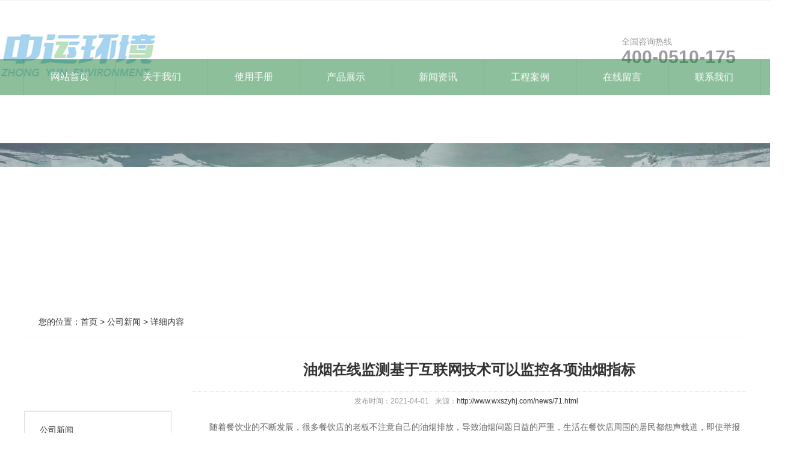

--- FILE ---
content_type: text/html
request_url: http://www.wxszyhj.com/news/71.html
body_size: 4324
content:
<!DOCTYPE html>
<html>
<head>
<meta charset="gb2312" />
<meta http-equiv="X-UA-Compatible" content="IE=edge">
<meta name="viewport" content="width=device-width, initial-scale=1,user-scalable=no">
<!-- 视口声明 -->
<title>油烟在线监测基于互联网技术可以监控各项油烟指标 - 无锡市环境科技有限公司</title>
<meta name="Keywords" content="油烟在线监测基于互联网技术可以监控各项油烟指标"/>
<meta name="Description" content="随着餐饮业的不断发展，很多餐饮店的老板不注意自己的油烟排放，导致油烟问题日益的严重，生活在餐饮店周围的居民都怨声载道，即使举报了给了管理部门，也没有办法完全的解决油烟问题。但是在很多的地区开始推广使用油烟在线监测，油烟问题得到了大大的改善，由此越来越多的地区纷纷效仿，开始使用油烟在线监测，使得其得到了大大的推广。到底是什么原因使得其这么受欢迎呢？"/>
<link href="/template/zhongyun/css/aos.css" rel="stylesheet">
<link href="/template/zhongyun/css/style.css" rel="stylesheet">
<link href="/template/zhongyun/css/common.css" rel="stylesheet">
<script src="/template/zhongyun/js/jquery.js"></script>
<script src="/template/zhongyun/js/jquery.superslide.2.1.1.js"></script>
<script src="/template/zhongyun/js/common.js"></script>
</head>
<body>
<div class="top_main" aos="fade-down" aos-easing="ease" aos-duration="700">
  <div class="top w1200 clearfix"> <span class="top_l fl">您好，欢迎访问无锡市环境科技有限公司！</span>
    <ul class="top_r fr">
      <li><a href="/about/about2.html" title="在线留言">在线留言</a></li>
    </ul>
  </div>
</div>
<!--顶部结束--> 
<!--头部开始-->
<div class="header_main">
  <div class="header w1200 clearfix"><a class="logo fl" aos="fade-right" aos-easing="ease" aos-duration="700" aos-delay="100" href="/" title="无锡市环境科技有限公司"><img src="/uploads/logo/20200702021640.jpg" alt="无锡市环境科技有限公司"></a>
    <div class="tel fl" aos="fade-left" aos-easing="ease" aos-duration="700" aos-delay="100"> <s class="icon"></s>
      <p class="p1">全国咨询热线</p>
      <p class="p2">400-0510-175</p>
    </div>

  </div>
</div>
<!--头部结束--> 
<!--导航开始-->
<div class="nav_main" aos="fade-down" aos-easing="ease" aos-duration="700" aos-delay="100">
  <div class="nav w1200">
    <div class="first_line"></div>
    <ul class="list clearfix" id="nav">
      <li class="item"><a href="/">网站首页</a></li>
      <li class="item"><a href="/about/">关于我们</a></li>
      <li class="item"><a href="/about/about4.html">使用手册</a></li>
      <li class="item"><a href="/supply/">产品展示</a></li>
      <li class="item"><a href="/news/">新闻资讯</a></li>
      <li class="item"><a href="/about/about3.html">工程案例</a></li>
      <li class="item"><a href="/about/about2.html">在线留言</a></li>
      <li class="item"><a href="/contact/">联系我们</a></li>
      

    </ul>
  </div>
</div>



<!--内页大图开始-->
<div class="nybanner" aos="fade-up" aos-easing="ease" aos-duration="700"> <img src="/template/zhongyun/images/nybanner.jpg"/></div>
<!--内页大图结束-->
<div class="submian">
  <div class="w1200 clearfix">
    <div class="sobtitle"><s class="icon"></s>您的位置：<a href="/">首页</a> &gt; <a href="/news/gsxw/">公司新闻</a> &gt; 详细内容</div>
    <div class="subleft fl"> 
      <!--栏目分类开始-->
      <div class="lefta bor9">
        <div class="title">
          <h2>新闻资讯</h2>
        </div>
        <div class="comt">
          <ul>
            <li><a href="/news/gsxw/" title="公司新闻">公司新闻</a> </li>
          </ul>
        </div>
      </div>
      <!--栏目分类结束--> 
      <!--推荐产品开始-->
      <div class="leftnews bor9">
        <div class="title"><i>推荐产品</i></div>
        <div class="leftprocomt clearfix">
          <ul>
            
            <li> <a rel="nofollow" href="/supply/28.html" title="餐饮油烟在线监测系统"><img src="/uploads/cp/20200706042451.jpg" alt="餐饮油烟在线监测系统">
              <p>餐饮油烟在线监测系统</p>
              </a> </li>
            
            <li> <a rel="nofollow" href="/supply/27.html" title="餐饮运行状态监测仪"><img src="/uploads/cp/20200702020720.jpg" alt="餐饮运行状态监测仪">
              <p>餐饮运行状态监测仪</p>
              </a> </li>
            
            <li> <a rel="nofollow" href="/supply/26.html" title="餐饮运行状态监测设备"><img src="/uploads/cp/20200702020618.jpg" alt="餐饮运行状态监测设备">
              <p>餐饮运行状态监测设备</p>
              </a> </li>
            
            <li> <a rel="nofollow" href="/supply/25.html" title="餐饮运行状态监测"><img src="/uploads/cp/20200702020419.jpg" alt="餐饮运行状态监测">
              <p>餐饮运行状态监测</p>
              </a> </li>
            
          </ul>
        </div>
      </div>
      <!--推荐产品结束--> 
      <!--联系我们开始-->
      <div class="leftnews bor9">
        <div class="title"><i>联系我们</i></div>
        <div class="leftcont">
          <h2>无锡市环境科技有限公司</h2>
          <span>地址：无锡市新吴区<br>
          邮箱：<br>
          联系人：王先生
          </span>
          <p>咨询热线<i>400-0510-175</i></p>
        </div>
      </div>
      <!--联系我们结束--> 
    </div>
    <div class="subright fr"> 
      <!--文章内容开始-->
      <div class="conBox">
        <div class="ArticleTitle">
          <h1>油烟在线监测基于互联网技术可以监控各项油烟指标</h1>
        </div>
        <div class="ArticleMessage"><span class="sp">发布时间：2021-04-01</span><span class="sp">来源：<a href='http://www.wxszyhj.com/news/71.html'>http://www.wxszyhj.com/news/71.html</a></span></div>
        <div id="article" class="ArticleTencont"><a href="/" target="_blank"></a><a href="/" target="_blank"></a><a href="/" target="_blank"></a><p style="text-indent:2em;">
	<span style="line-height:2;">随着餐饮业的不断发展，很多餐饮店的老板不注意自己的油烟排放，导致油烟问题日益的严重，生活在餐饮店周围的居民都怨声载道，即使举报了给了管理部门，也没有办法完全的解决油烟问题。但是在很多的地区开始推广使用<a href="/supply/1.html" target="_blank">油烟在线监测</a>，油烟问题得到了大大的改善，由此越来越多的地区纷纷效仿，开始使用<a href="http://www.wxszyhj.com" target="_blank">油烟在线监测</a>，使得其得到了大大的推广。到底是什么原因使得其这么受欢迎呢？</span> 
</p>
<p style="text-indent:2em;">
	<span style="line-height:2;">餐饮业传统<a href="/supply/yyjc/" target="_blank">油烟监测</a>存在哪些隐患?</span> 
</p>
<p style="text-indent:2em;">
	<span style="line-height:2;">1.餐饮业油烟监测管理落后</span> 
</p>
<p style="text-indent:2em;">
	<span style="line-height:2;">当前，许多餐厅仍然依靠人工油烟监测，并且一些餐厅的排烟设计不合理，实时覆盖率低且范围有限，因此，难以执行油烟监测工作。</span> 
</p>
<p style="text-indent:2em;">
	<span style="line-height:2;">2.餐厅的环保意识不足</span> 
</p>
<p style="text-indent:2em;">
	<span style="line-height:2;">大多数中小型餐饮业主都无视环境审查的批准。 厨房油烟治理设备的安装没有标准要求，功率不足，且设备与实际排放不符。</span> 
</p>
<p style="text-align:center;text-indent:2em;">
	<span style="line-height:2;"><img src="/uploads/image/20210401/20210401102700_2025.jpg" width="600" height="600" title="油烟在线监测" alt="油烟在线监测" /><br />
</span> 
</p>
<p style="text-indent:2em;">
	<span style="line-height:2;">3.油烟排放的采样位置不标准</span> 
</p>
<p style="text-indent:2em;">
	<span style="line-height:2;">当前，许多餐厅未能收集代表性的油烟样品，因为它们没有按照GB18483-2001《餐饮业油烟排放标准》设置采样位置。</span> 
</p>
<p style="text-indent:2em;">
	<span style="line-height:2;">4.餐厅商家没有良好的油烟监测自觉性</span> 
</p>
<p style="text-indent:2em;">
	<span style="line-height:2;">在检查过程中，餐厅老板安装了油烟净化设备，但自觉维护和定期清洁的效果不好。 由于油烟监测的测试时间长，并且准备和更换滤芯需要花费时间，至少需要一个小时。 在这种情况下很难保证采样条件的稳定性。</span> 
</p>
<p style="text-indent:2em;">
	<span style="line-height:2;">5.困难的油烟监测监管</span> 
</p>
<p style="text-indent:2em;">
	<span style="line-height:2;">人工监督无法实现全面覆盖;净化器很难检查;油烟监控需要专门的手段，困难不低。 环境监控部门的测试周期长，成本高，程序繁琐，对现场测试条件的要求高，无法实施多点监控和实时在线监控，无法在餐饮业中准确测量烟气排放等问题。</span> 
</p>
<p style="text-indent:2em;">
	<span style="line-height:2;">基于互联网技术的油烟在线监测可以监控诸如烟气浓度，油烟净化器风扇开关状态以及餐饮公司排放的净化器清洁度等指标。</span> 
</p>
<p style="text-indent:2em;">
	<span style="line-height:2;">为什么使用油烟在线监测能够受到那么广泛的欢迎？因为传统的油烟检测手段无法完全有效的检测餐饮店的油烟问题，这也就是为什么油烟问题一直得不到解决的原因。但是使用的油烟在线监测就没有传统的油烟监测手段的限制，更加实时准确的数据能够及时的监测油烟问题，让餐饮店再也没有可趁之机。所以使用油烟在线监测的地区才会越来越多。</span> 
</p>
<p style="text-indent:2em;">
	<br />
</p></div>
        
        <div class="clear"></div>
        <div class="reLink clearfix">
          <div>上一条：<a href="72.html">餐饮工况监测有效解决油烟浓度排放状态监控</a></div><div>下一条：<a href="70.html">油烟在线监测仪实时监控餐饮运行状况提供油烟治理数据支持</a></div>
        </div>
        <!--推荐资讯开始-->
        <h4 class="anlitopH4"><span>推荐资讯</span></h4>
        <div class="divremmnews">
          <ul class="clearfix">
            
            <li><span class="fr">2021-04-22</span><a rel="nofollow" href="/news/74.html" title="餐饮工况监测系统对新环保技术的开发有很大作用" >餐饮工况监测系统对新环保技术的开发有很大作</a></li>
            
            <li><span class="fr">2021-04-15</span><a rel="nofollow" href="/news/73.html" title="餐饮运行状态监测仪的CPU处理将信号转换为相应的参数" >餐饮运行状态监测仪的CPU处理将信号转换为</a></li>
            
            <li><span class="fr">2021-04-08</span><a rel="nofollow" href="/news/72.html" title="餐饮工况监测有效解决油烟浓度排放状态监控" >餐饮工况监测有效解决油烟浓度排放状态监控</a></li>
            
            <li><span class="fr">2021-04-01</span><a rel="nofollow" href="/news/71.html" title="油烟在线监测基于互联网技术可以监控各项油烟指标" >油烟在线监测基于互联网技术可以监控各项油烟</a></li>
            
          </ul>
        </div>
        <!--推荐资讯结束--> 
      </div>
      <!--文章内容结束--> 
    </div>
    
  </div>
</div>
<!--页尾开始--> 

<div class="footer">
  <div class="w1200 clearfix" aos="fade-up" aos-easing="ease" aos-duration="700"> 
    <!--联系方式开始-->
    <div class="contact tel fl">
      <div class="ewm fl"><img src="/template/zhongyun/images/erweima.png"/></div>
      <div class="contact_info fl">
        <p class="p1">咨询热线:</p>
        <p class="tel">400-0510-175</p>
        <div class="line"></div>
        <p class="p2">邮箱：</p>
        <p class="p1">地址：无锡市新吴区</p>
      </div>
    </div>
    <!--联系方式结束--> 
    <!--底部导航开始-->
    <div class="bNav fr"> 
      <dl class="item">
        <dt><a href="/supply/" title="产品中心">产品中心</a></dt>
        
        <dd><a href="/supply/yyjc/" title="油烟监测">油烟监测</a></dd>
        
      </dl>
      <dl class="item">
        <dt><a href="/news/" title="新闻资讯">新闻资讯</a></dt>
        <dd><a href="/news/gsxw/" title="公司新闻">公司新闻</a></dd>
        <dd><a href="/news/hydt/" title="行业动态">行业动态</a></dd>
      </dl>
      <dl class="item">
        <dt><a href="/about/" title="关于我们">关于我们</a></dt>
        <dd><a href="/about/" title="公司简介">公司简介</a></dd>
        <dd><a href="/about/about3.html" title="工程案例">工程案例</a></dd>
        <dd><a href="/about/about2.html" title="在线留言">在线留言</a></dd>
      </dl>
    </div>
    <!--底部导航结束--> 
  </div>
</div>
<!--页尾结束--> 
<!--版权开始-->
<style>
	.copyright .w1200 div {
		display:inline-block;
	}
</style>
<div class="copyright">
  <div class="w1200" style="text-align:center">Copyright &copy; 无锡市环境科技有限公司 <a href="http://beian.miit.gov.cn/" target="_blank" rel="nofollow" style="color:#fff;">备案号：苏ICP备20039865号</a>
    技术支持：<a href="http://www.wxpangu.com" title="企业系统" target="_blank" rel="nofollow"> <img src="http://www.wxpangu.com/pgbg.png"></a>&nbsp;&nbsp;&nbsp; 

     	<p>公司通过自主研发的油烟颗粒物光浊度传感技术，实现了快速、准确测量油烟浓度数据</p>
  </div>
</div>
<!--版权结束--> 
<!--浮动客服开始-->
<dl class="toolbar" id="toolbar">
  <dd><a class="slide tel slide-tel" href="javascritp:void(0);" title="咨询热线"><i><span></span></i>400-0510-175</a></dd>
  <dd><a href="http://wpa.qq.com/msgrd?v=3&uin=&site=qq&menu=yes" title="在线QQ"><i class="qq"><span></span></i></a></dd>
  <dd><i class="code"><span></span></i>
    <ul class="pop pop-code">
      <li><img src="/template/zhongyun/images/erweima.png"/>
        <h3>微信二维码</h3>
      </li>
    </ul>
  </dd>
  <dd> <a href="javascript:;"><i id="top" class="top"><span></span></i></a></dd>
</dl>
<!--浮动客服结束--> 
<script src="/template/zhongyun/js/aos.js"></script> 
<script src="/template/zhongyun/js/app.js"></script> 
<script type="text/javascript">
        AOS.init({
            easing: 'ease-out-back',
            duration: 1000
        });
</script>


<script>
(function(){
    var bp = document.createElement('script');
    var curProtocol = window.location.protocol.split(':')[0];
    if (curProtocol === 'https') {
        bp.src = 'https://zz.bdstatic.com/linksubmit/push.js';
    }
    else {
        bp.src = 'http://push.zhanzhang.baidu.com/push.js';
    }
    var s = document.getElementsByTagName("script")[0];
    s.parentNode.insertBefore(bp, s);
})();
</script>
</body>
</html>

--- FILE ---
content_type: text/css
request_url: http://www.wxszyhj.com/template/zhongyun/css/style.css
body_size: 13615
content:
/* AB模版网 做最好的织梦整站模板下载网站 Www.AdminBuy.Cn */
/* QQ：9490489 */
/* 仿站：Fang.AdminBuy.Cn */
/* 图标：Sc.AdminBuy.Cn */
@charset "UTF-8";
body, p, form, textarea, h1, h2, h3, h4, h5, dl, dd {
	margin: 0px;
}
input, button, ul, ol {
	margin: 0px;
	padding: 0px;
}
body {
	overflow-x: hidden;
	overflow-y: auto;
}
body, input, button, form {
	font-size: 14px;
	line-height: 28px;
	font-family: "microsoft yahei", "宋体", "Arial";
	color: #333333;
}
h1, h2, h3, h4, h5, h6 {
	font-size: 14px;
	font-weight: normal;
}
ul, ol, li {
	list-style: none;
}
input {
	background: none;
	border: 0 none;
}
img, iframe {
	border: 0px;
}
em, i {
	font-style: normal;
}
button, input, select, textarea {
	font-size: 100%;
}
table {
	border-collapse: collapse;
	border-spacing: 0;
}
.red {
	color: #ba292e;
}
.fl {
	float: left;
}
.fr {
	float: right;
}
.tac {
	text-align: center;
}
.tar {
	text-align: right;
}
.poa {
	position: absolute;
}
.por {
	position: relative;
}
.hidden {
	display: none;
}
.w1200 {
	width: 1200px;
	margin: 0 auto;
}
.icon {
	background: url(../images/icon.png) no-repeat;
	display: inline-block;
	vertical-align: middle;
}
a {
	color: #333333;
	text-decoration: none;
}
a:hover {
	color: #137c32;
	text-decoration: none;
}
a:visited {
	text-decoration: none;
}
.ease, .ease * {
	-webkit-transition: all ease 300ms;
	-moz-transition: all ease 300ms;
	-ms-transition: all ease 300ms;
	-o-transition: all ease 300ms;
	transition: all ease 300ms;
}
.noease, .noease * {
	-webkit-transition: none;
	-moz-transition: none;
	-ms-transition: none;
	-o-transition: none;
	transition: none;
}
:-moz-placeholder {
color: #aaa;
}
::-moz-placeholder {
color: #aaa;
}
input:-ms-input-placeholder, textarea:-ms-input-placeholder {
color: #aaa;
}
input::-webkit-input-placeholder, textarea::-webkit-input-placeholder {
color: #aaa;
}
/*清除浮动*/
.clearfix {
*zoom: 1;
}
.clearfix:after {
	visibility: hidden;
	display: block;
	font-size: 0;
	content: " ";
	clear: both;
	height: 0;
}
/*top_main*/
.top_main {
	width: 100%;
	height: 30px;
	line-height: 30px;
	position: relative;
	z-index: 80;
	background-color: #f2f2f2;
	color: #333333;
	font-size: 12px;
}
.top_main li {
	position: relative;
	display: inline-block;
	text-align: center;
	padding: 0 6px;
}
.top_main li a {
	color: #333333;
	cursor: pointer;
}
.top_main li a:hover {
	color: #137c32;
}
.top_main .split {
	display: inline-block;
	width: 1px;
	height: 12px;
	background: #333;
	vertical-align: middle;
	padding: 0;
}
/*header_main*/
.header_main {
	width: 100%;
	height: 120px;
	z-index: 100;
	background: #fff;
}
.header_main .logo {
	display: block;
	margin-top: 22px;
}
.header_main .logo img {
	width: 100%;
	height: 100%;
	display: block;
}
.header_main .tel {
	width: 286px;
	padding: 32px 0 0 0;
	line-height: 26px;
	margin-left: 60px;
	float: right;
}
.header_main .tel .p1 {
	font-size: 14px;
	color: #333;
	line-height: 14px;
}
.header_main .tel .p2 {
	margin-top: 6px;
	font-size: 30px;
	font-weight: bold;
	color: #333;
	font-family: arial;
}
.header_main .tel s {
	width: 17px;
	height: 44px;
	float: left;
	margin-right: 10px;
	background-position: 0 0;
}
.header_main .search {
	width: 300px;
	height: 40px;
	line-height: 40px;
	margin-top: 38px;
	border: 1px solid #55a016;
	position: relative;
	float: right;
}
.header_main .search * {
	font-family: arial;
}
.header_main .search .sbtn {
	width: 81px;
	height: 40px;
	font-size: 16px;
	text-align: center;
	color: #fff;
	position: absolute;
	right: -1px;
	top: 0px;
	background: url(../images/search-btnbg.jpg) no-repeat center center;
	cursor: pointer;
}
.header_main .search .stxt {
	width: 218px;
	padding-left: 10px;
	height: 40px;
	line-height: 40px;
	border: 0px;
	background: none;
	color: #999;
}
/*nav*/
.nav_main {
	width: 100%;
	height: 60px;
	background: #147b32;
	position: relative;
	z-index: 12;
}
.nav {
	position: relative;
	z-index: 12;
}
.nav .first_line {
	position: absolute;
	top: 0;
	left: -1px;
	width: 1px;
	height: 60px;
	background: #08561a;
	background-size: 2px 60px;
}
.nav .list {
	width: 102%;
	margin: 0 auto;
	height: 60px;
	line-height: 60px;
	position: relative;
}
.nav li.item {
	float: left;
	width: 152px;
	display: block;
	position: relative;
	z-index: 10;
	font-size: 16px;
	text-align: center;
	border-right: 1px solid #08561a;
	-webkit-transition: all .3s ease-in-out 0s;
	-moz-transition: all .3s ease-in-out 0s;
	transition: all .3s ease-in-out 0s;
}
.nav li.item.hover, .nav li.item:hover {
	background-color: #148636;
}
.nav .item a {
	display: block;
	height: 60px;
	color: #fff;
	font-size: 16px;
}
#nav .subnav {
	position: absolute;
	top: 60px;
	left: 0px;
}
#nav .subnav {
	position: absolute;
	left: 0px;
filter: progid:DXImageTransform.Microsoft.Shadow(color=#4c91c0, direction=120, strength=5);
	z-index: 199;
	opacity: 0;
	visibility: hidden;
	height: auto;
	overflow: hidden;
	width: 100%;
	transition: all .6s ease 0s;
	transform: translate3d(0, 10px, 0);
	-moz-transform: translate3d(0, 10px, 0);
	-webkit-transform: translate3d(0, 10px, 0);
}
#nav li:hover .subnav {
	opacity: 1;
	visibility: visible;
	transform: translate3d(0, 0, 0);
	-moz-transform: translate3d(0, 0, 0);
	-webkit-transform: translate3d(0, 0, 0);
}
#nav .subnav .nav1 {
	position: relative;
	display: block;
	width: 150px;
	height: 50px;
	font-size: 14px;
	line-height: 50px;
	text-align: center;
	background: #fff;
	border-top: 1px solid #ddd;
	-webkit-transition: all .3s ease-in-out 0s;
	-moz-transition: all .3s ease-in-out 0s;
	transition: all .3s ease-in-out 0s;
}
#nav .subnav .nav1:first-child {
	border-top: 0;
}
#nav .subnav .nav1:hover {
	background: #148636;
}
#nav .subnav .nav1 a {
	padding: 0;
	height: 50px;
	line-height: 50px!important;
	font-size: 14px;
	color: #333;
}
#nav .subnav .nav1:hover a {
	color: #fff;
}
/* banner */
#banner_main {
	overflow: hidden;
	position: relative;
	z-index: 2;
	max-width: 1920px;
	margin: 0 auto;
}
#banner_main .banner {
	height: 600px;
}
#banner {
	width: 100%;
	min-width: 1000px;
	position: relative;
	overflow: hidden;
	z-index: 0;
}
#banner, .banner ul {
	max-height: 600px;
	overflow: hidden;
}
.banner li {
	width: 100%;
	position: absolute;
	z-index: 1;
	overflow: hidden;
	display: none;
}
.banner li:first-child {
	display: block;
}
.banner li img {
	width: 1920px;
	display: block;
	position: relative;
	left: 50%;
	margin-left: -960px;
	top: 0;
}
#banner .tip {
	width: 1000px;
	height: 20px;
	line-height: 0;
	font-size: 0;
	text-align: center;
	position: absolute;
	left: 50%;
	margin-left: -500px;
	bottom: 42px;
	z-index: 13;
}
#banner .tip span {
	width: 16px;
	height: 16px;
	margin: 0 6px;
	display: inline-block;
	font-size: 0;
	cursor: pointer;
	background-position: -260px 0px;
}
#banner .tip span.cur {
	background-position: -240px 0px;
}
#banner #btn_prev, #banner #btn_next {
	width: 34px;
	height: 65px;
	position: absolute;
	top: 250px;
	z-index: 5;
}
#banner #btn_prev {
	background-position: 0 -64px;
	left: 8%;
	transition: all 600ms ease;
}
#banner #btn_next {
	background-position: -50px -64px;
	right: 8%;
	transition: all 600ms ease;
}
#banner #btn_prev:hover {
	opacity: .8;
	filter: alpha(opacity=80);
	transition: all 600ms ease;
	left: 7.6%;
}
#banner #btn_next:hover {
	opacity: .8;
	filter: alpha(opacity=80);
	transition: all 600ms ease;
	right: 7.6%;
}
#banner .banner_mask {
	z-index: 9;
	position: absolute;
	bottom: -160px;
	width: 100%;
	height: 292px;
	background: url(../images/banner_mask.png) no-repeat center top;
}
/*banner end*/
/*footer*/
.footer {
	width: 100%;
	color: #fff;
	padding: 30px 0 18px;
	background: #222222;
}
.footer .links {
	padding: 20px 0;
	margin-bottom: 40px;
	font-size: 16px;
	border-bottom: 1px solid #333333;
}
.footer .links span {
	color: #f9f9f9;
	font-weight: bold;
	display: inline-block;
}
.footer .links a {
	display: inline-block;
	font-size: 14px;
	color: #ccc;
	padding-right: 10px;
}
.footer .links a:hover {
	opacity: 0.8;
	filter: alpha(opacity=80);
}
.footer .contact {
	width: 450px;
}
.footer .contact .ewm {
	width: 134px;
	height: 134px;
	background: #ddd;
	border: 3px solid #999;
}
.footer .contact .ewm img {
	display: block;
	width: 134px;
	height: 134px;
}
.footer .contact .contact_info {
	margin-left: 16px;
}
.footer .contact .contact_info p {
	font-size: 14px;
	color: #ccc;
	line-height: 14px;
}
.footer .contact .contact_info .tel {
	margin-top: 16px;
	margin-bottom: 12px;
	font: normal 34px "arial";
	color: #fff;
	line-height: 28px;
}
.footer .contact .contact_info .p2 {
	margin-bottom: 14px;
}
.footer .contact .contact_info .line {
	width: 30px;
	height: 2px;
	margin-top: 14px;
	margin-bottom: 20px;
	background: #999;
}
.footer .bNav {
	width: 610px;
	margin-left: 100px;
	margin-top: 0px;
}
.footer .bNav dl {
	width: 170px;
	height: 148px;
	margin-top: 6px;
	padding: 0px 0 0px 36px;
	line-height: 18px;
	float: left;
	background: url("../images/footer-split.png") no-repeat right top;
}
.footer .bNav dl:first-child {
	padding-left: 0;
}
.footer .bNav dl dt {
	color: #333;
	font-size: 16px;
	text-align: left;
	margin-bottom: 16px;
}
.footer .bNav dl dt a {
	display: block;
	color: #fff;
}
.footer .bNav dl dt a:hover {
	display: block;
	color: #ccc;
}
.footer .bNav dl dd {
	line-height: 26px;
	text-align: left;
}
.footer .bNav dl dd:first-child {
	margin-top: 30px!important;
}
.footer .bNav dl dd a {
	display: block;
	color: #ccc;
	font-size: 12px;
}
.footer .bNav dl dd a:hover {
	color: #fff;
	opacity: 0.9;
	filter: alpha(opacity=90);
}
/*copyright*/
.copyright {
	height: 80px;
	padding: 10px 0;
	line-height: 40px;
	color: #999999;
	font-size: 12px;
	background: #111111;
	border-top: 1px solid #11111;
}
.copyright span {
	margin: 0 12px;
	opacity: 0.7;
	filter: alpha(opacity=70);
}
.copyright a {
	color: #999999;
	-webkit-transition: all ease 300ms;
	-moz-transition: all ease 300ms;
	-ms-transition: all ease 300ms;
	-o-transition: all ease 300ms;
	transition: all ease 300ms;
}
.copyright a:hover {
	color: #fff;
}
/***********index css end***********/
.toolbar {
	width: 50px;
	position: fixed;
	right: 1%;
	top: 44%;
	z-index: 999;
}
.toolbar dd {
	width: 50px;
	height: 50px;
	margin-bottom: 1px;
	position: relative;
	background: url(../images/black20.png) repeat 0 0;
	-webkit-border-radius: 100%;
	border-radius: 100%;
}
.toolbar dd i {
	width: 50px;
	height: 50px;
	display: block;
	position: absolute;
	left: 0;
	top: 0;
	cursor: pointer;
	text-align: center;
	-webkit-border-radius: 100%;
	border-radius: 100%;
	-webkit-transition: all .3s ease-in-out 0s;
	-moz-transition: all .3s ease-in-out 0s;
	transition: all .3s ease-in-out 0s;
}
.toolbar dd i span {
	width: 35px;
	height: 35px;
	display: block;
	margin: 7px 0 0 7px;
	background: url(../images/rightfixicon.png) no-repeat 0 0;
}
.toolbar dd.gottop {
	display: none;
}
.toolbar .slide-tel {
	display: block;
	width: 0;
	height: 50px;
	line-height: 50px;
	font-size: 24px;
	font-family: arial;
	color: #FFF;
	position: absolute;
	padding: 0 0 0 50px;
	top: 0;
	right: 0;
	overflow: hidden;
	-webkit-border-radius: 50px;
	border-radius: 50px;
	-webkit-transition: all .0s ease-in-out 0s;
	-moz-transition: all .0s ease-in-out 0s;
	transition: all .0s ease-in-out 0s;
}
.toolbar .pop {
	position: absolute;
	right: 90px;
	top: -51px;
	background: #147b32;
	display: none;
}
.toolbar .pop-code {
	width: 160px;
}
.toolbar .pop-code img {
	width: 120px;
	height: 120px;
	display: block;
	padding: 20px 20px 0;
}
.toolbar .pop-code h3 {
	height: 50px;
	line-height: 26px;
	text-align: center;
	color: #fff;
	font-size: 16px;
	font-weight: 400;
	white-space: nowrap;
}
.toolbar .pop-code h3 b {
	display: block;
	font-size: 14px;
	font-weight: normal;
}
.toolbar .qq span {
	background-position: 0 -47px;
}
.toolbar .qq a {
	width: 50px;
	height: 50px;
	cursor: pointer;
	display: block;
}
.toolbar .qq:hover {
	background: #147b32;
}
.toolbar .tel span {
	background-position: 0 0;
}
.toolbar .tel:hover {
	background: #147b32;
}
.toolbar .code span {
	background-position: 0 -95px;
}
.toolbar .code:hover {
	background: #147b32;
}
.toolbar .top span {
	background-position: 0 -142px;
}
.toolbar .top:hover {
	background: #147b32;
}
/*******index css*******/
.indexTit {
	color: #137c32;
	overflow: hidden;
	text-align: center;
	padding: 30px 0 56px;
}
.indexTit .en {
	text-transform: uppercase;
	line-height: 35px;
	font-family: didot;
	font-size: 24px;
}
.indexTit h3 {
	font-size: 24px;
	color: #835026;
}
.index .in_title {
	padding-top: 80px;
}
.index .in_title .entit {
	margin-bottom: 12px;
	font: normal 40px "arial";
	color: #666;
	text-align: center;
}
.index .in_title .tit {
	margin-top: 20px;
	font-size: 30px;
	font-weight: bold;
	line-height: 12px;
	text-align: center;
	color: #137c32;
	background: url("../images/titline.png") no-repeat;
}
.index .look_more {
	display: block;
	width: 160px;
	height: 40px;
	margin: 0 auto;
	margin-top: 20px;
	font-size: 14px;
	text-align: center;
	line-height: 40px;
	color: #333;
	border: 1px solid #137c32;
	border-radius: 20px;
	transition: all .5s;
}
.index .look_more:hover {
	background: #137C32;
	color: #fff;
	transition: all .5s;
}
/*产品展示*/
.index #floor_1_main {
	background: #fff;
	min-height: 840px;
}
.index .floor_1 .in_title {
	padding-top: 0px;
}
.index .floor_1 .cont {
	position: relative;
	margin-top: 48px;
}
.index .floor_1 .top {
	text-align: center;
	padding-bottom: 40px;
	margin-left: 22px;
*margin-left:36px;
	margin-top: 50px;
}
.index .floor_1 .top h3 {
	display: inline-block;
	width: 154px;
	height: 40px;
	border: 1px solid #ddd;
	line-height: 40px;
	color: #333;
	font-size: 14px;
	background: #fff;
	-webkit-transition: all .3s ease-in-out 0s;
	-moz-transition: all .3s ease-in-out 0s;
	transition: all .3s ease-in-out 0s;
}
.index .floor_1 .top h3.hover, .index .floor_1 .top h3:hover {
	background: #137c32;
	color: #fff;
	border-color: #137c32;
}
.index .floor_1 .top h3 a {
	display: block;
	color: #333;
}
.index .floor_1 .top h3.hover a, .index .floor_1 .top h3:hover a {
	color: #fff;
}
.index .floor_1 .cont .title {
	width: 120px;
	margin: 0 auto;
}
.index .floor_1 .cont .title .tit {
	font: bold 30px "microsoft yahei";
	color: #444;
}
.index .floor_1 .cont .title .entit {
	font: normal 12px Aarial;
	color: #929292;
	text-align: center;
}
.index .floor_1 .cont .imglist {
	position: relative;
	width: 100%;
}
.index .floor_1 .cont .gridlist {
	height: auto;
	overflow: hidden;
	width: 100%;
	position: relative;
	margin-bottom: 20px;
}
.index .floor_1 .cont .gridlist ul {
	width: 109%;
}
.index .floor_1 .cont .gridlist ul li {
	width: 280px;
	height: 331px;
	border: 1px solid #ddd;
	float: left;
	display: block;
	margin-right: 24px;
	margin-bottom: 30px;
}
.index .floor_1 .gridlist ul li a {
	display: block;
}
.index .floor_1 .gridlist ul li img {
	display: block;
	width: 280px;
	height: 280px;
	-webkit-transition: all .3s ease-in-out 0s;
	-moz-transition: all .3s ease-in-out 0s;
	transition: all .3s ease-in-out 0s;
}
.index .floor_1 .gridlist ul li .txt {
	width: 100%;
	height: 50px;
	background: #fff;
	border-top: 1px solid #ddd;
	-webkit-transition: all .3s ease-in-out 0s;
	-moz-transition: all .3s ease-in-out 0s;
	transition: all .3s ease-in-out 0s;
}
.index .floor_1 .gridlist ul li h3 {
	text-align: center;
	font-size: 16px;
	font-weight: normal;
	height: 50px;
	line-height: 50px;
	color: #2f4056;
	border-top: 0 none;
	-webkit-transition: all .3s ease-in-out 0s;
	-moz-transition: all .3s ease-in-out 0s;
	transition: all .3s ease-in-out 0s;
}
.index .floor_1 .gridlist ul li a:hover img {
	filter: alpha(opacity=80);
	-moz-opacity: 0.8;
	-khtml-opacity: 0.8;
	opacity: 0.8;
}
.index .floor_1 .gridlist ul li a:hover .txt {
	background: #137c32;
	border-color: #137c32;
}
.index .floor_1 .gridlist ul li a:hover h3 {
	color: #fff;
}
/*四大优势*/
.index #floor_2_main {
	width: 100%;
	height: 658px;
	background: url("../images/f2_bg.png") no-repeat center center;
}
.index .floor_2 .title {
	padding-top: 56px;
	margin-bottom: 56px;
}
.index .floor_2 .title .tit {
	font-size: 40px;
	text-align: center;
	color: #137c32;
}
.index .floor_2 .title .subtit {
	font-size: 20px;
	color: #333;
	text-align: center;
	margin-top: 20px;
}
.index .floor_2 .iadvantage .list {
	width: 100%;
	padding-top:0;
}
.index .floor_2 .iadvantage .list li {
	float: left;
	display: block;
	width: 400px;
	margin-bottom: 80px;
	margin-right: 400px;
}
.index .floor_2 .iadvantage .list li.it2 {
	margin-left: 30px;
    width: 370px;
}
.index .floor_2 .iadvantage .list li.it2 {
	margin-right: 0px;
	padding-left: 60px;
    width: 300px;
}
.index .floor_2 .iadvantage .list li.it3 {
	margin-left: 70px;
    margin-right: 330px;
}
.index .floor_2 .iadvantage .list li.it4 {
	margin-right: 0px;
}
.index .floor_2 .iadvantage .list li.it5 {
	margin-right: 0px;
	margin-left: 350px;
}
.index .floor_2 .iadvantage .list li .cont {
	font-size: 16px;
	line-height: 24px;
}
.index .floor_2 .iadvantage .list li .tit em {
	float: left;
	display: block;
	width: 54px;
	height: 38px;
	margin-right: 12px;
	background-size: 50px 38px;
}
.index .floor_2 .iadvantage .list li .tit {
	margin-bottom: 20px;
	font: bold 24px "microsoft yahei";
	color: #333;
}
.index .floor_2 .iadvantage .list li .cont {
	color: #333;
	font-size: 14px;
	line-height: 24px;
	text-align: justify;
}
.index .floor_2 .iadvantage .list li.it1 .tit em {
	background: url("../images/em1.png") no-repeat;
}
.index .floor_2 .iadvantage .list li.it2 .tit em {
	background: url("../images/em3.png") no-repeat;
}
.index .floor_2 .iadvantage .list li.it3 .tit em {
	background: url("../images/em2.png") no-repeat;
}
.index .floor_2 .iadvantage .list li.it4 .tit em {
	background: url("../images/em4.png") no-repeat;
}
.index .floor_2 .iadvantage .list li.it5 .tit em {
	background: url("../images/em5.png") no-repeat;
}
/*slip*/
.index_slip {
	height: 180px;
	margin-top: -2px;
	background: url("../images/ixbannerbg.png") no-repeat center center;
}
.index_slip .slip_tit {
	width: 942px;
}
.index_slip .slip_tit .tit1 {
	padding-top: 40px;
	font: bold 38px "黑体";
	color: #fff;
	font-style: italic;
}
.index_slip .slip_tit .tit2 .p1 {
	float: left;
	margin-top: 18px;
	font: normal 28px "microsoft yahei";
	color: #fff;
	font-style: italic;
}
.index_slip .slip_tit .tel {
	float: left;
	margin-top: 12px;
	margin-left: 30px;
	width: 310px;
	height: 40px;
	font: normal 30px "arial";
	line-height: 40px;
	text-align: center;
	text-indent: 24px;
	color: #125927;
	background: url("../images/tel_bg.png") no-repeat;
	background-size: 310px 40px;
}
.index_slip .slip_btn {
	display: block;
	margin-left: 30px;
	margin-top: 60px;
	width: 228px;
	height: 71px;
	background: url("../images/ixbanner-btn.png") no-repeat;
	font: bold 20px "microsoft yahei";
	line-height: 50px;
	text-align: center;
	color: #125d27;
	transition: all 600ms ease;
	-webkit-animation: change 2s linear infinite;
}
.index_slip .slip_btn:hover {
	margin-top: 54px;
	transition: all 600ms ease;
}
.index_slip1 {
	margin-top: -180px;
	background: none;
}
/*合作案例*/
.index #floor_3_main {
	background: #fff;
}
.index .floor_3 {
	position: relative;
	padding-bottom: 80px;
}
.index .floor_3 .in_title {
	padding-top: 70px;
}
.index .floor_3 .case {
	margin-top: 40px;
}
.index .floor_3 .left .list li {
	position: relative;
	float: left;
	margin-bottom: 20px;
	margin-right:22px;
}
.index .floor_3 .left .list li.it3 {
	margin-right: 0px;
}
.index .floor_3 .left .list li img {
	display: block;
	width: 385px;
	height: 385px;
	-webkit-transition: all .3s ease-in-out 0s;
	-moz-transition: all .3s ease-in-out 0s;
	transition: all .3s ease-in-out 0s;
}
.index .floor_3 .left .list li .txt {
	position: absolute;
	bottom: 0;
	left: 0;
	width: 385px;
	height: 65px;
	background: url("../images/txt1_bg.png");
}
.index .floor_3 .left .list li .txt .tit {
	font-size: 16px;
	color: #fff;
	text-align: center;
	line-height: 65px;
}
.index .floor_3 .left .list li:hover img {
	-webkit-filter: brightness(105%);
	filter: brightness(105%);
}
.index .floor_3 .middle .proCase {
	position: relative;
}
.index .floor_3 .middle {
	position: absolute;
	width: 590px;
	height: 444px;
	left: 304px;
}
.index .floor_3 .middle .bd .list li {
	position: relative;
	width: 590px;
	height: 444px;
}
.index .floor_3 .middle .bd .list li img {
	display: block;
	width: 590px;
	height: 444px;
	-webkit-transition: all .3s ease-in-out 0s;
	-moz-transition: all .3s ease-in-out 0s;
	transition: all .3s ease-in-out 0s;
}
.index .floor_3 .middle .bd .list li .txt {
	position: absolute;
	bottom: 0;
	left: 0;
	width: 591px;
	height: 65px;
	background: url("../images/txt2_bg.png") no-repeat;
}
.index .floor_3 .middle .bd .list li .txt .tit {
	font-size: 16px;
	color: #fff;
	text-align: left;
	text-indent: 20px;
	line-height: 65px;
}
.index .floor_3 .middle .bd .list li:hover img {
	-webkit-filter: brightness(105%);
	filter: brightness(105%);
}
.index .floor_3 .middle .hd {
	position: absolute;
	width: 30%;
	bottom: 24px;
	right: 30px;
}
.index .floor_3 .middle .hd .iconList {
	float: right;
}
.index .floor_3 .middle .hd li {
	float: left;
	width: 12px;
	height: 12px;
	background-color: #fff;
	border-radius: 100%;
	margin-right: 12px;
	font-size: 0px;
	cursor: pointer;
}
.index .floor_3 .middle .hd li.on {
	background-color: #137c32;
}
.index .floor_3 .look_more {
	display: block;
	width: 160px;
	height: 40px;
	margin: 0 auto;
	margin-top: 20px;
	font-size: 14px;
	text-align: center;
	line-height: 40px;
	color: #333;
	border: 1px solid #137c32;
	border-radius: 20px;
}
.index .floor_3 .look_more:hover {
	background: #137C32;
	color: #fff;
}
/*服务流程*/
.index #floor_4_main {
	height: 830px;
	background: url("../images/f4_bg.jpg") no-repeat center center;
}
.index .floor_4 .in_title .entit {
	color: #fff;
}
.index .floor_4 .in_title .tit {
	color: #fff;
	background: url("../images/titline1.png") no-repeat center center;
}
.index .floor_4 .serviceList {
	padding-top: 60px;
}
.index .floor_4 .serviceList .list {
	width: 104%;
}
.index .floor_4 .serviceList .list li {
	position: relative;
	float: left;
	width: 120px;
	height: 260px;
	margin-left: 41px;
	background: url("../images/ita_bg.png") no-repeat;
}
.index .floor_4 .serviceList .list li:first-child {
	margin-left: 0px;
}
.index .floor_4 .serviceList .list li .img {
	padding: 30px 36px 0 30px;
}
.index .floor_4 .serviceList .list li .img img {
	display: block;
	width: 100%;
	height: 100%;
*width:47px;
*height:36px;
	transition: all ease 600ms;
}
.index .floor_4 .serviceList .list li .tit {
	width: 26px;
	height: 108px;
	margin-top: 20px;
*margin-top:12px;
	margin-left: 40px;
	font: bold 26px "Microsoft YaHei";
	text-align: center;
	color: #333;
	display: block;
	vertical-align: text-top;
	line-height: 26px;
*line-height:30px;
	word-break: break-all;
	word-wrap: break-word;
	z-index: 3;
	position: relative;
}
.index .floor_4 .serviceList .list li .num {
	position: absolute;
	bottom: 0;
	left: 26px;
	width: 61px;
	height: 33px;
}
.index .floor_4 .serviceList .list li .num img {
	display: block;
	width: 100%;
	height: 100%;
}
.index .floor_4 .serviceList .list li.ita8 {
	width: 120px;
	background: url("../images/ita1_bg.png") no-repeat;
}
.index .floor_4 .serviceList .list li:hover .img img {
	transform: rotate(360deg);
	transition: all ease 600ms;
}
/*关于我们*/
.index #floor_5_main {
	background: #f8f8f8;
}
.index .floor_5 {
	padding-bottom: 100px;
}
.index .floor_5 .about .part1 {
	position: relative;
	float: left;
	width: 632px;
}
.index .floor_5 .about .part1 .title {
	padding-top: 80px;
}
.index .floor_5 .about .part1 .title .entit {
	font: normal 40px "Akzidenz-Grotesk BQLight";
	line-height: 50px;
	color: #666;
}
.index .floor_5 .about .part1 .title .tit {
	width: 510px;
	font: bold 30px "Microsoft YaHei";
	color: #137C32;
	background: url("../images/aboutline.png") no-repeat right center;
}
.index .floor_5 .about .part1 .view_detail {
	position: absolute;
	top: 114px;
	right: 0;
	display: block;
	width: 120px;
	height: 30px;
	margin: 0 auto;
	margin-top: 20px;
	font-size: 14px;
	text-align: center;
	line-height: 30px;
	color: #137c32;
	border: 1px solid #d1e5bf;
	border-radius: 15px;
	transiton: all .5s;
}
.index .floor_5 .about .part1 .view_detail:hover {
	background: #137C32;
	color: #fff;
	transition: all .5s;
}
.index .floor_5 .about .part1 .cont {
	margin-top: 24px;
	margin-bottom: 24px;
	font-size: 14px;
	color: #333;
	line-height: 30px;
	text-align: justify;
}
.index .floor_5 .about .part1 .tips {
	width: 630px;
	height: 118px;
	border: 1px solid #ddd;
	background-color: #fff;
}
.index .floor_5 .about .part1 .tips .item {
	float: left;
	margin-top: 30px;
}
.index .floor_5 .about .part1 .tips .item:first-child {
	margin-left: 20px;
	margin-right: 0px;
}
.index .floor_5 .about .part1 .tips .item .img {
	float: left;
	width: 55px;
	height: 55px;
}
.index .floor_5 .about .part1 .tips .item .img img {
	display: block;
	width: 55px;
	height: 55px;
	transition: all ease 600ms;
}
.index .floor_5 .about .part1 .tips .item .stit {
	width: 232px;
	float: left;
	margin-left: 12px;
}
.index .floor_5 .about .part1 .tips .item .stit .tit1 {
	padding-top: 6px;
	font: bold 20px "Microsoft YaHei";
	color: #333;
}
.index .floor_5 .about .part1 .tips .item .stit .cont1 {
	margin-top: -3px;
	font-size: 14px;
	color: #666;
}
.index .floor_5 .about .part2 {
	position: relative;
	float: left;
	width: 500px;
	height: 292px;
	margin-top: 136px;
	background: #137C32;
	margin-left: 68px;
}
.index .floor_5 .about .part2 .video {
	position: absolute;
	top: -20px;
	left: -20px;
}
.index .floor_5 .about .part2 .video img {
	display: block;
	width: 500px;
	height: 280px;
}
.index .floor_5 .about .part1 .tips .item:hover .img img {
	transform: rotate(360deg);
	transition: all ease 600ms;
}
/*新闻动态*/
.index #floor_6_main {
	background: #fff;
}
.index .floor_6 {
	padding-bottom: 40px;
}
.index .floor_6 .look_more {
	margin-top: 40px;
}
.index .floor_6 .proCase {
	position: relative;
	width: 396px;
	height: 430px;
	margin-top: 60px;
	border: 1px solid #ddd;
}
.index .floor_6 .proCase .bd {
	position: relative;
	width: 396px;
}
.index .floor_6 .proCase .list {
	width: 106%;
}
.index .floor_6 .proCase .list li {
	position: relative;
	display: block;
	float: left;
	width: 396px;
	height: 430px;
	background: #f8f8f8;
	transition: all ease 600ms;
}
.index .floor_6 .proCase .list li a {
	display: block;
	padding: 30px;
	padding-bottom: 0px;
}
.index .floor_6 .proCase .list li img {
	display: block;
	width: 255px;
	height: 255px;
	margin:0 auto;
}
.index .floor_6 .proCase .list li .title {
	margin-top: 30px;
}
.index .floor_6 .proCase .list li .tit {
	font-size: 16px;
	color: #333;
	line-height: 16px;
	transition: all ease 600ms;
}
.index .floor_6 .proCase .list li .time {
	margin-top: 12px;
	font-size: 14px;
	color: #666;
}
.index .floor_6 .proCase .list li:hover {
	background: #fff;
	transition: all ease 600ms;
}
.index .floor_6 .proCase .list li:hover .tit {
	color: #137C32;
	font-weight: bold;
	transition: all ease 600ms;
}
.index .floor_6 .proCase .list li:hover .time {
	color: #333;
}
.index .floor_6 .proCase .list li:hover .view_detail {
	background: #46baff;
	color: #137c32;
}
.index .floor_6 .proCase .hd {
	position: absolute;
	width: 100%;
	bottom: 30px;
	left: 30px;
}
.index .floor_6 .proCase .hd li {
	float: left;
	width: 12px;
	height: 12px;
	background-color: #666;
	border-radius: 100%;
	margin-right: 12px;
	font-size: 0px;
	cursor: pointer;
}
.index .floor_6 .proCase .hd li.on {
	background-color: #137c32;
}
.index .floor_6 .textlist {
	width: 750px;
	margin-left: 48px;
}
.index .floor_6 .textlist .one {
	padding: 0px;
	margin-top: 58px;
}
.index .floor_6 .textlist .one img {
	display: block;
	width: 150px;
	height: 150px;
}
.index .floor_6 .textlist .one .txt {
	width: 556px;
	margin-left: 40px;
}
.index .floor_6 .textlist .one .txt .tit {
	font-weight: bold;
	line-height: 22px;
	display: block;
	padding-bottom: 20px;
	color: #333;
	font-size: 18px;
	transition: all .5s;
}
.index .floor_6 .textlist .one .txt .time {
	color: #333;
}
.index .floor_6 .textlist .one .cont {
	width: 556px;
}
.index .floor_6 .textlist .one:hover .txt .tit {
	color: #137c32;
	transition: all .5s;
}
.index .floor_6 .textlist .one:hover .cont {
	color: #333;
}
.index .floor_6 .textlist .one:hover img {
	-webkit-filter: brightness(105%);
	filter: brightness(105%);
}
.index .floor_6 .textlist .list {
	width: 100%;
	margin-top: 24px;
*margin-top:20px;
}
.index .floor_6 .textlist .list li {
	display: block;
	font-size: 16px;
	line-height: 20px;
}
.index .floor_6 .textlist .list li:first-child a {
	border-top: 1px solid #ddd;
}
.index .floor_6 .textlist .list li a {
	display: block;
	height: 20px;
	padding: 15px 0;
	border-bottom: 1px solid #ddd;
}
.index .floor_6 .textlist .list li .tit {
	transition: all ease 600ms;
}
.index .floor_6 .textlist .list li .tit em {
	width: 12px;
	height: 14px;
	display: inline-block;
	margin-right: 20px;
	vertical-align: middle;
	background-position: -286px -102px;
	transition: all ease 600ms;
}
.index .floor_6 .textlist .list li:hover .tit {
	color: #137C32;
	font-weight: bold;
}
.index .floor_6 .textlist .list li:hover em {
	margin-right: 16px;
	transition: all ease 600ms;
}
.index .floor_6 .textlist .list li:hover .time {
	color: #666;
}
/*******内页样式********/
.nybanner {
	width: 100%;
	height: 300px;
	overflow: hidden;
	position: relative;
}
.nybanner img {
	width: 1920px;
	display: block;
	position: absolute;
	left: 50%;
	margin-left: -960px;
	top: 0;
}
.submian {
	padding-bottom: 30px;
	background:#fff;
}
.submian .sobtitle {
	height: 30px;
	line-height: 30px;
	padding: 10px 0px 10px;
	margin-bottom: 20px;
	font-size: 14px;
	border-bottom: 1px solid #f1f1f1;
}
.submian .sobtitle s {
	width: 14px;
	height: 14px;
	margin-right: 10px;
	background-position: -213px 0px;
}
.submian .sobtitle a {
	font-size: 14px;
	color: #333
}
.submian .sobtitle a:hover {
	color: #137c32;
}
.submian .sobtitle a.now {
	color: #137c32;
	font-size: 14px;
	font-weight: bold;
}
.submian .sobtitle a.now:hover {
	text-decoration: underline;
}
.submian .subleft {
	width: 245px;
}
.submian .subleft .title {
	background: url(../images/bg5.jpg) no-repeat left;
	height: 102px;
	color: #fff;
	font-size: 20px;
	font-weight: bold;
	padding-right: 29px;
}
.submian .subleft .title h2 {
	line-height: 102px;
	text-align: center;
	font-size: 20px;
	font-weight: bold;
	margin-left: 20px;
}
.submian .subleft .title i {
	font-size: 20px;
	font-weight: bold;
	color: #fff;
	padding-left: 26px;
	padding-top: 2px;
}
.submian .subleft .bort9 {
	border-top: 9px solid #007eb9;
	border-radius: 5px 5px 0px 0px;
}
.submian .subleft .bor9 {
	border-bottom: 5px solid #eaeaea;
}
.submian .subleft .lefta {
	width: 245px;
	margin-bottom: 10px;
}
.submian .subleft .lefta .comt {
	background: #fff;
}
.submian .subleft .lefta .comt ul {
	border: 1px solid #ddd;
}
.submian .subleft .lefta .comt ul li a {
	background: #fff url(../images/tb9.png) 213px center no-repeat;
	border-top: 1px solid #eaeaea;
	line-height: 60px;
	height: 60px;
	display: block;
	padding-left: 25px;
	font-size: 14px;
}
.submian .subleft .lefta .comt ul li .box {
	padding: 10px 0px;
	display: none;
}
.submian .subleft .lefta .comt ul li .box a {
	height: 30px;
	line-height: 30px;
	display: block;
	color: #888;
	border: 0px;
}
.submian .subleft .lefta .comt ul li .box a:hover {
	color: #007eb9;
	background: none;
}
.submian .subleft .lefta .comt ul li:hover a, .submian .subleft .lefta .comt ul li.hover a {
	background: #137c32 url(../images/tb11.png) 213px center no-repeat;
	font-weight: bold;
	color: #fff;
}
.submian .subleft .lefta .comt ul li.hover a {
	background: #137c32 url(../images/tb11.png) 213px center no-repeat;
	font-weight: bold;
	color: #fff;
}
.submian .subleft .lefta .comt ul li.hover .box a {
	background: none;
	font-weight: normal;
}
.submian .subleft .lefta .comt ul li.hover .box a.hover {
	color: #007eb9;
	font-weight: bold;
}
.submian .subleft .lefta .comt ul li .boxlist {
	padding: 0;
	display: none;
	border: none;
}
.submian .subleft .lefta .comt ul li .boxlist li {
	line-height: 50px;
	background: #b1aeae;
}
.submian .subleft .lefta .comt ul li .boxlist li a {
	height: 40px;
	padding-left: 45px;
	color: #333;
	font-weight: normal;
	border-bottom: 0;
	line-height: 40px;
	background: #f6f6f6 url(../images/tb12.png) 26px center no-repeat;
	border-top: none;
}
.submian .subleft .lefta .comt ul li .boxlist li a:hover, .submian .subleft .lefta .comt ul li .boxlist li a.hover {
	color: #137c32;
	font-weight: bold
}
.submian .subleft .lefta .comt ul li.hover .boxlist {
	display: block;
}
.submian .subright .anlitopH4, .submian .subright .divanli {
	background: #fff;
}
.submian .subright .anlitopH4 {
	height: 38px;
	line-height: 38px;
	border: 1px solid #e4e4e4;
}
.submian .subright .anlitopH4 span {
	border-left: 5px solid #137c32;
	height: 38px;
	line-height: 38px;
	padding-left: 22px;
	display: block;
	float: left;
	color: #137c32;
	font-weight: bold;
	font-size: 14px;
}
.submian .subright .anlitopH4 span .org {
	color: #ff7e00;
}
.submian .subright .anlitopH4 span .org {
	display: inline
}
.submian .subright .anlitopH4 a {
	float: right;
	padding-right: 20px;
}
.submian .subright .anlitopH4 .tel {
	float: right;
	padding-right: 10px;
	font-size: 14px;
	color: #007eb9;
}
.submian .subright .divanli {
	border: 1px solid #e4e4e4;
	border-top: none;
	margin-bottom: 10px;
	padding: 15px;
}
.submian .subright .divanli ul {
	width: 105%;
	height: 185px;
}
.submian .subright .divanli ul li {
	float: left;
	margin-left: 10px;
}
.submian .subright .divanli ul li:first-child {
	margin-left: 0;
}
.submian .subright .divanli ul li a img {
	width: 194px;
	height: 143px;
	display: block;
	border: solid 1px #e4e4e4;
}
.submian .subright .divanli ul li a span {
	height: 45px;
	line-height: 45px;
	text-align: center;
	display: block;
	width: 170px;
}
.submian .subright .divanli ul li a:hover img {
	border-color: #007eb9;
}
.submian .subright .divanli ul li a:hover span {
	color: #007eb9;
	font-weight: bold;
}
.submian .subright .divanli_mess {
	border: 1px solid #e4e4e4;
	border-top: none;
	margin-bottom: 10px;
	padding: 15px;
	background: #fff;
}
.submian .subright .divanli_mess p {
	line-height: 24px;
}
.submian .subright .divremmnews {
	border: 1px solid #e4e4e4;
	border-top: none;
	margin-bottom: 10px;
	padding: 15px;
	background-color: #fff;
}
.submian .subright .divremmnews ul {
	width: 100%;
	overflow: hidden;
}
.submian .subright .divremmnews ul li {
	float: left;
	width: 47%;
	height: 35px;
	line-height: 35px;
	margin: 0 1.5%;
	border-bottom: 1px dashed #ccc;
}
.submian .subright .divremmnews ul li a {
	height: 35px;
	line-height: 35px;
	float: left;
	overflow: hidden;
}
.submian .subright .divremmnews ul li span {
	color: #666;
	float: right;
	height: 35px;
	line-height: 35px;
	white-space: nowrap
}
.submian .subright .divremmnews ul li a:hover {
	color: #137c32;
}
.map_ul {
	list-style: outside none none;
	display: block;
	width: 100%;
	padding-top: 10px;
}
.map_ul li {
	display: block;
	width: 100%;
	padding-bottom: 10px;
	margin-bottom: 10px;
	border-bottom: 1px solid #DCDBDB;
	margin-left: 10px;
	float: left;
}
.map_ul li a {
	font-size: 14px;
	float: left;
	width: 100%;
	height: 23px;
	line-height: 23px;
	font-weight: bold;
}
.map_ul .list-inline {
	display: block;
	margin-left: 14%;
	width: 80%;
	min-height: 30px;
}
.map_ul .list-inline a {
	font-weight: normal;
	width: auto;
	float: none;
	line-height: 32px;
	height: 32px;
	margin: 0 10px 10px 0;
	display: inline-block;
	border: 1px solid #ccc;
	padding: 0px 10px;
}
.map_ul .list-inline a:hover {
	background: #137c32;
	color: #fff;
}
.submian .subleft .adv {
	margin-bottom: 10px;
	background: #000;
}
.submian .subleft .adv a img {
	display: block;
	width: 100%;
}
.submian .subleft .adv a:hover img {
	opacity: 0.9;
	filter: alpha(opacity=90);
	-moz-opacity: 0.9;
	-khtml-opacity: 0.9;
}
.submian .subleft .leftnews {
	margin-bottom: 10px;
}
.submian .subleft .leftnews .title {
	height: 42px;
	padding-left: 52px;
	padding-top: 18px;
}
.submian .subleft .leftnews .leftnewscomt {
	background: #fff;
	padding: 10px;
}
.submian .subleft .leftnews .leftnewscomt ul li {
	height: 30px;
	line-height: 30px;
	border-bottom: 1px solid #f2f2f2;
	overflow: hidden;
}
.submian .subleft .leftnews .leftnewscomt ul li a {
	font-size: 14px;
	display: block;
	padding-left: 10px;
}
.submian .subleft .leftnews .leftcont {
	background: #fff;
	padding: 10px;
}
.submian .subleft .leftnews .leftcont h2 {
	font-size: 16px;
	font-weight: bold;
	color: #137c32;
	padding-bottom: 10px;
	border-bottom: 1px solid #f2f2f2;
}
.submian .subleft .leftnews .leftcont span {
	line-height: 24px;
	font-size: 12px;
	padding-top: 10px;
	display: block;
	border-bottom: 1px solid #f2f2f2;
}
.submian .subleft .leftnews .leftcont p {
	font-size: 18px;
	color: #333;
	padding-top: 10px;
	line-height: normal;
}
.submian .subleft .leftnews .leftcont p i {
	font-size: 22px;
	color: #137c32;
	display: block;
}
.submian .subright {
	width: 920px;
	padding-bottom: 20px;
	line-height: 28px;
}
.submian .subright .aboutlist {
	color: #333;
}
.submian .subright img {
	max-width: 920px;
}
.submian .subright .newslist .textlist li {
	padding: 25px 0px 25px;
	height: 110px;
	border-bottom: 1px solid #ddd;
	width: 100%;
	margin-bottom: 25px;
}
.submian .subright .newslist .textlist li a {
	display: block;
	cursor: pointer;
}
.submian .subright .newslist ul li a img {
	width: 147px;
	float: left;
	margin-right: 18px;
	border: 1px solid #eee;
	height: 110px;
	display: block;
}
.submian .subright .newslist ul li a .txt {
	color: #888;
	line-height: 24px;
	font-size: 12px;
}
.submian .subright .newslist .textlist li a p {
	height: 40px;
	line-height: 40px;
}
.submian .subright .newslist .textlist li a b {
	color: #137c32;
	font-size: 14px;
}
.submian .subright .newslist .textlist li a:hover b {
	color: #137c32;
}
.submian .subright .newslist .textlist li a i {
	color: #999;
	display: block;
	line-height: 20px;
	margin-bottom: 5px;
	font-size: 12px;
}
.submian .subright .newslist .textlist li a span {
	line-height: 22px;
	max-height: 66px;
	overflow: hidden;
	display: block;
	color: #666;
}
.submian .subright .newslist .textlist2 li {
	height: 40px;
	line-height: 40px;
}
.submian .subright .newslist .textlist2 li a {
	display: block;
}
.submian .subright .newslist .textlist2 li s {
	width: 4px;
	height: 4px;
	display: inline-block;
	vertical-align: middle;
	background: #007eb9;
	margin-right: 10px;
	border-radius: 100%;
}
.submian .subright .newslist ul li a:hover img {
	opacity: 0.8;
	filter: alpha(opacity=80);
	-moz-opacity: 0.8;
	-khtml-opacity: 0.8;
}
.submian .subright .newslist ul li a:hover p b {
	text-decoration: underline;
}
.submian .subright .newslist ul li a:hover span {
	color: #777;
}
.submian .subright .caselist ul li {
	padding: 20px 0px;
	border-bottom: 1px dotted #c2c2c2;
	height: 176px;
}
.submian .subright .caselist ul li a {
	display: block;
}
.submian .subright .caselist ul li a img {
	width: 220px;
	height: 162px;
	display: block;
	border: 7px solid #e2e2e2;
}
.submian .subright .caselist ul li a .txt {
	width: 470px;
	float: left;
	padding-left: 20px;
}
.submian .subright .caselist ul li a .txt p {
	height: 40px;
	line-height: 40px;
	color: #007eb9;
	font-size: 14px;
	font-weight: bold;
}
.submian .subright .caselist ul li a .txt i {
	color: #666;
	padding-bottom: 10px;
	display: block;
}
.submian .subright .caselist ul li a .txt span {
	line-height: 22px;
	height: 88px;
	overflow: hidden;
	display: block;
	color: #666;
}
.submian .subright .caselist ul li a:hover img {
	opacity: 0.8;
	filter: alpha(opacity=80);
	-moz-opacity: 0.8;
	-khtml-opacity: 0.8;
	border-color: #007eb9;
}
.submian .subright .caselist ul li a:hover p {
	text-decoration: underline;
}
.submian .subright .caselist ul li a:hover span {
	color: #777;
}
.submian .subright .mess {
	background: #fff;
	padding: 0px 40px 30px;
	width: 596px;
	margin-left: 80px;
}
.submian .subright .mess h1 {
	text-align: center;
	font-size: 30px;
	padding-bottom: 10px;
}
.submian .subright .mess p {
	text-align: center;
	padding-bottom: 30px;
}
.submian .subright .mess .left {
}
.submian .subright .mess .left li {
	margin-bottom: 15px;
	float: left;
	margin-right: 10px;
}
.submian .subright .mess .left label {
	width: 150px;
	height: 43px;
	line-height: 43px;
	text-align: center;
	background: none;
	color: #137c32;
	font-size: 16px;
	float: left;
	border-radius: 3px 0 0 3px;
	border: 1px solid #137c32;
}
.submian .subright .mess .left input {
	border: 1px solid #ccc;
	border-left: none;
	float: left;
	height: 21px;
	line-height: 21px;
	padding: 11px 10px;
	width: 404px;
	color: #666;
	border-radius: 0px 3px 3px 0;
	outline: none;
}
.submian .subright .mess .left select {
	border: 1px solid #ccc;
	border-left: none;
	float: left;
	height: 45px;
	line-height: 45px;
	width: 424px;
	color: #666;
	border-radius: 0px 3px 3px 0;
	outline: none;
	text-indent: 10px;
}
.submian .subright .mess .right {
	float: left;
	width: 585px;
	padding-top: 10px;
*padding-top:20px;
}
.submian .subright .mess .right input, .submian .subright .mess .right a {
	width: 40%;
	margin-right: 2%;
	height: 45px;
	line-height: 45px;
	text-align: center;
	display: block;
	border: none;
	background: #137c32;
	color: #fff;
	font-size: 16px;
	border-radius: 3px;
	cursor: pointer;
	transition: ease-in-out .2s;
	float: left
}
.submian .subright .mess .right a {
	color: #333;
	background: #ffcc00;
	float: right
}
.submian .subright .mess .right a:hover {
	background: #cda503;
}
.submian .subright .mess .right input:hover {
	background: #2bba72;
}
.honorlist ul.list {
	float: left;
	width: 100%;
	padding-left: 0px;
}
.honorlist ul.list li.item {
	float: left;
	width: 296px;
	margin-bottom: 30px;
	margin-right: 14px;
}
.honorlist ul.list li.item a:hover img {
	opacity: 1;
}
.honorlist ul.list li.item a:hover span {
	color: #fff;
	background: #137c32;
}
.honorlist ul.list li.item span {
	width: 284px;
	height: 45px;
	color: #555;
	text-align: center;
	display: block;
	line-height: 45px;
	background: #fff;
	margin: 1px;
	margin-top: 0;
	-webkit-transition: all .3s ease-in-out 0s;
	-moz-transition: all .3s ease-in-out 0s;
	transition: all .3s ease-in-out 0s;
}
.honorlist ul.list li.item img {
	width: 100%;
	display: block;
	padding: 1px;
}
.list_imgH ul.list li.item {
	width: 286px;
	margin-right: 30px;
}
.list_imgH ul.list li.item:nth-child(3n) {
	margin-right:0;
}
.list_imgH ul.list li.item a {
	display: block;
	width: 100%;
	overflow: hidden;
	position: relative;
	background: #ddd;
}
.list_imgH ul.list li.item a:hover {
	background: #137c32;
}
.list_imgH ul.list li.item img {
	display: block;
	width: 284px;
	height: 284px;
}
.item_mask {
	width: 284px;
	height: 284px;
	background: rgba(0,0,0,0);
	position: absolute;
	left: 1px;
	top: 1px;
	opacity: 0;
	filter: Alpha(opacity=0);
*zoom:1;
	-webkit-transform: rotateX(180deg) scale(0.5, 0.5);
	transform: rotateX(180deg) scale(0.2, 0.2);
	transition: all ease-out .5s;
}
.item_link_icon {
	display: block;
	width: 45px;
	height: 45px;
	text-align: center;
	background-position: 0px -142px;
	line-height: 38px;
	position: absolute;
	left: 50%;
	top: 50%;
	margin-left: -22px;
	opacity: 0;
	filter: Alpha(opacity=0);
}
.list_imgH ul.list li.item:hover .item_mask {
	opacity: 1;
	filter: Alpha(opacity=100);
	-webkit-transform: rotateX(0deg) scale(1, 1);
	transform: rotateX(0deg) scale(1, 1);
	transition: all 1s cubic-bezier(.23, 1, .38, 1) 0s;
	background: rgba(0, 0, 0, 0.3);
}
.list_imgH ul.list li.item:hover .item_link_icon {
	transform: translateY(-21px);
	opacity: 1;
	filter: Alpha(opacity=100);
}
/* formData */
.submian .subright .anlitopH4, .submian .subright .divanli {
	background: #fff;
}
.submian .subright .anlitopH4 {
	height: 38px;
	line-height: 38px;
	border: 1px solid #e4e4e4;
	margin-top: 20px;
}
.submian .subright .anlitopH4 span {
	border-left: 5px solid #137c32;
	height: 38px;
	line-height: 38px;
	padding-left: 22px;
	display: block;
	float: left;
	color: #137c32;
	font-weight: bold;
	font-size: 14px;
}
.submian .subright .anlitopH4 span .org {
	color: #ff7e00;
}
.submian .subright .anlitopH4 span .org {
	display: inline
}
.submian .subright .divanli_mess {
	margin-bottom: 10px;
	padding: 15px 0;
	background: #fff;
	margin-top: 0px;
}
.submian .subright .divanli_mess p {
	line-height: 24px;
}
.submian .subright .divanli_mess ul {
	margin: 20px;
	width: 80%;
}
.submian .subright .divanli_mess ul li {
	padding-bottom: 15px;
	height: 31px;
	position: relative;
	display: block;
}
.submian .subright .divanli_mess ul li .tit {
	float: left;
	width: 80px;
	padding-right: 10px;
	text-align: right;
	font-size: 14px;
	line-height: 31px;
	height: 31px;
}
.submian .subright .divanli_mess ul li .tit font {
	color: #ff7e00;
}
.submian .subright .divanli_mess ul li input {
	width: 245px;
	height: 29px;
	line-height: 29px;
	padding: 0px 10px;
	border: 1px solid #e4e4e4;
	font-size: 14px;
	float: left;
	outline: none;
}
.submian .subright .divanli_mess ul li.beizhu {
	height: 200px;
	width: 100%;
}
.submian .subright .divanli_mess ul li.beizhu textarea {
	height: 200px;
	width: 622px;
	line-height: 29px;
	background: #fff;
	border: 1px solid #e4e4e4;
	font-size: 14px;
	float: left;
	outline: none;
	text-indent: 10px;
}
.submian .subright .divanli_mess ul li.yanzhenm input {
	width: 100px;
}
.divanli_mess img {
	max-width: 100%;
}
.submian .subright .divanli_mess ul li.yanzhenm img {
	position: absolute;
	left: 220px;
	top: 4px;
}
.submian .subright .divanli_mess ul li.yanzhenm .msg-box {
	margin-left: 65px;
}
.submian .subright .divanli_mess ul .bot {
	text-align: center;
}
.submian .subright .divanli_mess ul .bot input {
	width: 141px;
	background: #137c32;
	cursor: pointer;
	border: 0px;
	color: #fff;
	height: 43px;
	line-height: 43px;
}
.submian .subright .divanli_mess ul .bot input:hover {
	opacity: 0.8;
}
.ArticleTencont {
	line-height: 28px;
	padding-top: 30px;
}
/* formData */
.submian .t {
	padding: 0 0 25px;
	color: #147b32;
	font-size: 18px;
}
.submian .t2 {
	padding: 25px 0;
	color: #147b32;
	font-size: 24px;
}
.formData {
	padding-bottom: 20px;
}
.formData .item {
	float: left;
	color: #999;
	font-weight: normal;
	width: 420px;
	height: 56px;
	line-height: 56px;
	border: 1px solid #e4e4e4;
	margin-right: 76px;
	margin-bottom: 45px;
	position: relative;
}
.formData .item label {
	padding-left: 15px;
	position: absolute;
	left: 0;
	top: 0;
	z-index: 11;
	text-align: center;
	display: block;
	margin: 0;
	height: 56px;
	line-height: 56px;
	font-size: 18px;
	color: #666;
}
.formData .item input {
	outline: none;
	line-height: 38px;
	height: 38px;
	font-size: 18px;
}
.formData .item .txt {
	width: 350px;
	height: 56px;
	line-height: 56px;
	display: block;
	background: none;
	padding-left: 70px;
	border: 0 none;
	color: #666;
}
.formData .item .red {
	position: absolute;
	right: 15px;
	top: 0;
	color: #ff0000;
	z-index: 11;
}
.formData .item.mr0 {
	margin-right: 0;
}
.formData .msg-box {
	position: absolute;
	left: 0;
	top: 0px;
}
.formData .liuyan {
	width: 918px;
	height: 260px;
	border: 1px solid #e4e4e4;
	float: left;
}
.formData .liuyan label {
	text-align: right;
	display: block;
}
.formData .liuyan textarea {
	width: 908px;
	height: 234px;
	line-height: 35px;
	padding: 12px 10px;
	text-indent: 100px;
	font-size: 18px;
	font-family: "microsoft yahei";
	color: #333;
	border: 0 none;
	overflow: hidden;
	background: none;
	resize: none;
	display: block;
	outline: none;
}
.formData .bot {
	width: 100%;
}
.formData .sub {
	width: 232px;
	line-height: 52px;
	border: 2px solid #147b32;
	margin-right: 2px;
	text-align: center;
	background: #147b32;
	color: #FFF;
	cursor: pointer;
	font-size: 18px;
	display: block;
	-webkit-transition: all ease 300ms;
	-moz-transition: all ease 300ms;
	-ms-transition: all ease 300ms;
	-o-transition: all ease 300ms;
	transition: all ease 300ms;
}
.formData .sub:hover {
	background: none;
	color: #147b32;
}
.formData .yzm .txt {
	padding-left: 80px;
}
.formData .yzm img {
	position: absolute;
	right: 0;
	top: 0;
	height: 56px;
	border: 0px;
	display: block;
}
/** 新闻中心 **/
.submian .subright .thumblist {
}
.submian .subright .thumblist .list {
	padding-bottom: 20px;
}
.submian .subright .thumblist .item {
	width: 880px;
	border-bottom: 1px solid #eaeaea;
	display: block;
	padding: 20px;
	transition: all .5s;
}
.submian .subright .thumblist .item a {
	display: block;
}
.submian .subright .thumblist .item .img {
	position: relative;
	width: 135px;
	height: 135px;
	display: block;
	overflow: hidden;
	cursor: pointer;
}
.submian .subright .thumblist .item img {
	width: 100%;
	height: 100%;
	transition: all 0.3s ease-out 0s;
}
.submian .subright .thumblist .item a:hover img {
	transform: scale(1.1, 1.1);
}
.submian .subright .thumblist .item .txt {
	width: 718px;
	cursor: pointer;
}
.submian .subright .thumblist .item .txt h3 {
	font-size: 16px;
	line-height: 30px;
	-webkit-transition: all .3s ease-in-out 0s;
	-moz-transition: all .3s ease-in-out 0s;
	transition: all .3s ease-in-out 0s;
}
.submian .subright .thumblist .item .txt .mark {
	color: #999;
	font-size: 12px;
	line-height: 30px;
	padding: 0;
}
.submian .subright .thumblist .item .txt .mark span {
	display: inline-block;
	padding-right: 18px;
}
.submian .subright .thumblist .item .txt p {
	color: #666;
	line-height: 25px;
}
.submian .subright .thumblist .item .txt p span {
	display: inline-block;
	color: #137c32;
	padding-left: 10px;
}
.submian .subright .thumblist .item a:hover .txt h3 {
	color: #137c32;
}
.submian .subright .thumblist .item:hover {
	box-shadow: 0 0 15px rgba(0, 0, 0, 0.2);
}
.reLink {
	height: 38px;
	border: 1px solid #ccc;
	margin: 10px auto 10px;
	padding: 0px 10px;
}
.reLink .prevLink, .reLink .nextLink {
	height: 38px;
	line-height: 38px;
}
.reLink .prevLink a, .reLink .nextLink a {
	height: 38px;
	line-height: 38px;
}
.reLink .prevLink a:hover, .reLink .nextLink a:hover {
	color: #137c32;
}
.reLink .prevLink {
	float: left;
}
.reLink .nextLink {
	float: right;
}
.reLink div:first-child {
	float: left;
	height: 38px;
    line-height: 38px;
}
.reLink div:nth-child(2) {
	float: right;
	height: 38px;
    line-height: 38px;
}
.submian .subright .conBox .ArticleTitle h1 {
	font-size: 24px;
	text-align: center;
	padding: 20px 0px;
	border-bottom: 1px dotted #fff;
	font-weight: bold;
}
.submian .subright .conBox .ArticleMessage {
	line-height: 30px;
	height: 30px;
	margin-bottom: 10px;
	border-top: 1px dotted #ccc;
	text-align: center;
}
.submian .subright .conBox .ArticleMessage span.sp {
	color: #999;
	margin-right: 10px;
	font-size: 12px;
}
.submian .subright .conBox .ArticleMessage .jiathis_style {
	float: left;
	margin-top: 5px;
}
.submian .subright .conBox .ArticleTencont {
	padding: 5px 0px 20px 0px;
	line-height: 28px;
	overflow: hidden;
	color: #666;
	font-size: 14px;
}
.submian .subright .showproduct .ArticleTencont img {
	max-width: 100%;
}
.submian .subright .conBox .ArticleTencont img {
	max-width: 100%;
}
.subright .searchList {
	border-top: 1px solid #ddd;
}
.subright .searchList li {
	padding-top: 20px;
	padding-bottom: 20px;
	border-bottom: 1px solid #ddd;
}
.subright .searchList li:first-child {
	border-top: none;
}
.subright .searchList li:hover a h2 {
	color: #137c32;
	font-weight: bold;
}
.leftprocomt {
	padding-top: 10px;
}
.leftprocomt li {
	float: left;
	text-align: center;
	width: 117px;
	margin-right: 10px;
}
.leftprocomt li:nth-child(2n) {
	margin-right:0;
}
.leftprocomt li img {
	width: 117px;
	height: 117px;
	border-radius: 3px;
	-webkit-transition: all .3s ease-in-out 0s;
	-moz-transition: all .3s ease-in-out 0s;
	transition: all .3s ease-in-out 0s;
}
.leftprocomt li p {
	line-height: 35px;
	-webkit-transition: all .3s ease-in-out 0s;
	-moz-transition: all .3s ease-in-out 0s;
	transition: all .3s ease-in-out 0s;
}
.leftprocomt li:hover img {
	-webkkit-filter: brightness(105%);
	filter: brightness(105%);
}
.leftprocomt li:hover p {
	color: #137c32;
}
@keyframes change {
0% {
-webkit-transform:translate(0px, 0px);
}
10% {
-webkit-transform:translate(0px, -3px);
}
20% {
-webkit-transform:translate(0px, -6px);
}
30% {
-webkit-transform:translate(0px, -9px);
}
40% {
-webkit-transform:translate(0px, -12px);
}
50% {
-webkit-transform:translate(0px, -15px);
}
60% {
-webkit-transform:translate(0px, -12px);
}
70% {
-webkit-transform:translate(0px, -9px);
}
80% {
-webkit-transform:translate(0px, -6px);
}
90% {
-webkit-transform:translate(0px, -3px);
}
100% {
-webkit-transform:translate(0px, 0px);
}
}
/*↓组图样式↓*/
.HS10, .HS15 {
	overflow: hidden;
	clear: both;
}
.HS10 {
	height: 10px;
}
.HS15 {
	height: 15px;
}
.Hidden {
	display: none;
}
.Clearer {
	display: block;
	clear: both;
	font-size: 1px;
	line-height: 1px;
	margin: 0;
	padding: 0;
}
.FlLeft {
	float: left;
}
.FlRight {
	float: right;
}
/*幻灯片区域背景*/
.MainBg {
	width: 920px;
	margin: 0 auto;
}
/*大图展示区域*/
.OriginalPicBorder {
	padding: 0;
}
#OriginalPic {
	width: 920px;
	overflow: hidden;
	position: relative;
	font-size: 12px;
}
#OriginalPic img {
	display: block;
	min-width: 100px;
	margin: 0 auto;
}
/*鼠标手势*/
.CursorL {
	position: absolute;
	z-index: 999;
	width: 50%;
	height: 600px;
	color: #FFF;
	left: 0;
	/*cursor: url(../images/CurL.cur), auto;
	background: url(../images/space.png) repeat scroll 0 0 transparent;*/
}
.CursorR {
	position: absolute;
	z-index: 999;
	width: 50%;
	height: 600px;
	color: #FFF;
	right: 0;
	/*cursor: url(../images/CurR.cur), auto;
	background: url(../images/space.png) repeat scroll 0 0 transparent;*/
}
/*小图预览和滑动*/
.SliderPicBorder {
	width: 100%;
	overflow: hidden;
}
.ThumbPicBorder {
	width: 920px;
	margin: 0 auto;
	background: #eeeeee;
	overflow: hidden;
	position: relative;
}
.ThumbPicBorder #btnPrev {
	width: 45px;
	height: 113px;
	cursor: pointer;
	position: absolute;
	left: 20px;
	top: 20px;
}
.ThumbPicBorder #btnNext {
	width: 45px;
	height: 113px;
	cursor: pointer;
	position: absolute;
	right: 20px;
	top: 20px;
}
.ThumbPicBorder .pic {
	width: 755px;
	overflow: hidden;
	position: relative;
	margin: 20px auto;
}
#ThumbPic img {
	border: 3px solid #ddd;
	cursor: pointer;
	background-color: #ddd;
	margin: 0 5px;
	width: 135px;
	height: 108px;
	display: block;
	-webkit-transition: all .3s ease-in-out 0s;
	-moz-transition: all .3s ease-in-out 0s;
	transition: all .3s ease-in-out 0s;
}
#ThumbPic img.active {
	border: 3px solid #147b32;
}
/*↑组图样式↑*/


--- FILE ---
content_type: application/javascript
request_url: http://www.wxszyhj.com/template/zhongyun/js/app.js
body_size: 3090
content:
$(function () {
    banner();
    share();
    inews();
	toolbar();
	    
    $('#scroll').slide({ titCell:'.hd ul', mainCell:'.bd ul', autoPlay:true, autoPage:true, delayTime:500,interTime:5000, effect:'leftLoop',trigger:"click",vis:1});
    $('#inews').slide({ titCell:'.hd ul', mainCell:'.bd ul', autoPlay:true, autoPage:true, delayTime:500,interTime:5000, effect:'leftLoop',trigger:"click",vis:1});
    
    $(".returnTop2,.returnTop").click(function() {
		$("body, html").stop().animate({
			"scrollTop": 0
		});
	});
	
	$("#addFavo").click(function() {
		var fm = $("title").html();
		AddFavorite(fm, location.href, '');
	});
	$("#setHome").click(function(){
        SetHome($('title').html(), location.href, '');
	});
	
	// map_ul
	$(".map_ul > li").each(function() {
		if (!$(this).find("li").length) {
			$(this).find("ul").remove();
		}
	});
	
    /*$(".c_close").click(function() {
		$(".rightFix").hide();
		$(".rightFix_talk").show();
	});
	$(".rightFix_talk").click(function() {
		$(".rightFix_talk").hide();
		$(".rightFix").show();
	});*/
});

//toolbar
function toolbar() {
    $('#toolbar dd').bind({
        'mouseenter': function () {
            if ($(this).children('.slide').length) {
                var _this = $(this).children('.slide');
                _this.stop(true, true).animate({ 'width': 180 }, 200);
            } else if ($(this).children('.pop').length) {
                var _this = $(this).children('.pop');
                _this.show().animate({ 'right': 65 }, 200);
            }
        },
        'mouseleave': function () {
            if ($(this).children('.slide').length) {
                var _this = $(this).children('.slide');
                _this.stop(false, false).animate({ 'width': 0 }, 200);
            } else if ($(this).children('.pop').length) {
                var _this = $(this).children('.pop');
                _this.hide().animate({ 'right': 90 }, 200);
            }
        }
    });
	$("#top").click(function() {
		$("body, html").stop().animate({
				"scrollTop": 0
		});
	});
}

// 鍔犲叆鏀惰棌 鍏煎360鍜孖E6
function AddFavorite(title, url) {
    try {
        window.external.addFavorite(url, title);
    } catch (e) {
        try {
            window.sidebar.addPanel(title, url, "");
        } catch (e) {
            alert("鎶辨瓑锛屾偍鎵€浣跨敤鐨勬祻瑙堝櫒鏃犳硶瀹屾垚姝ゆ搷浣溿€俓n\n鍔犲叆鏀惰棌澶辫触锛岃浣跨敤Ctrl+D杩涜娣诲姞");
        }
    }
}
// banner鐒︾偣鍥�
function banner() {
    if (!$("#banner").length || $("#banner li").length <= 1) {	return false; }
    $("#banner ul li:gt(0)").css({"display":"none"});
    var b = $("#banner"),
        me = $("#banner ul"),
        tip = $("#banner .tip"),
        t, interval = 10000,
        speed = 1000,
        speed2 = 700,
        n = 0,
        N = me.children("li").length;
    wid = b.children("li").width();
    step = 200,time = 5000;
    if ($("#banner .tip").length) {
        var htmlTip = "";
        for (var i = 0; i < N; i++) {
            if (i == 0) {
                htmlTip += "<span class='cur icon'>"+(i+1)+"</span>";
            } else {
                htmlTip += "<span class='icon'>"+(i+1)+"</span>";
            }
        }
        tip.html(htmlTip);
    }
    var func = function() {
        if (n >= N - 1) {
            n = 0;
        }else if(n < -1){
            n = N-1;
        }
        else {
            n++;
        }
        me.children("li").eq(n).css({
            "z-index": 2
        }).stop().fadeIn(speed).siblings("li").css({
            "z-index": 1
        }).stop().fadeOut(speed2);
        if ($("#banner .tip").length) {
            tip.children("span").eq(n).addClass("cur").siblings("span").removeClass("cur");
        }
    }
    $("#banner").hover(function(){
        $("#btn_prev,#btn_next").fadeIn()
    },function(){
        $("#btn_prev,#btn_next").fadeOut()
    })
    $dragBln = false;
    $("#btn_prev").click(function(){
        clearInterval(t);
        n -= 2;
        func();
        t = setInterval(func, time)
    });
    $("#btn_next").click(function(){
        clearInterval(t);
        func();
        t = setInterval(func, time)
    });

    tip.children("span").click(function() {
        clearInterval(t);
        n = $(this).index() - 1;
        func();
        t = setInterval(func, interval);
    })
    $("#banner ul.list li").mouseenter(function() {
        clearInterval(t);
    }).mouseleave(function() {
        t = setInterval(func, time);
    });
    t = setInterval(func, interval);
}


//inews
function inews(){ 
	var $a=$("#inews").find(".tog").find("div");
	var i=2;
	var page=1;
	var $v_show=$("#inews .inewsCon .list");
	var $v_content=$("#inews .inewsCon");
	var v_width=$v_content.width();
	var len=$v_content.find(".item").length;
	var page_count=Math.ceil(len/i);
	$v_show.width(page_count*v_width);
	if(len < 3){
		$a.hide();
	}
	$a.click(function(){
		var $sty=$(this).attr("class");
		if(!$v_show.is(":animated")){
		   if($sty=="prev"){
			  if(page==1){
					 $v_show.animate({left:-v_width*(page_count-1)+"px"},500);
					 page=page_count;  
			  }else{
					 $v_show.animate({left:"+="+v_width+"px"},500);                                    
					 page--;
			  }  
		   }
		   if($sty=="next"){
			  if(page==page_count){
					$v_show.animate({left:0},500);
					page=1;
			  }else{
					$v_show.animate({left:"-="+v_width+"px"},500);
					page++;
			  }   
		   }
		}
	});
}

function layout(u){
	var $obj = $('<div class="dialog-layout"></div>');
	if(u == 0){
		$('.dialog-layout').remove();
	}else{
		if(!$('.dialog-layout').length){
			$obj.appendTo('body').show();
		}
	}
}
function share(){
	window._bd_share_config = {
    "common": {
        "bdSnsKey": {},
        "bdText": "",
        "bdMini": "2",
        "bdMiniList": false,
        "bdPic": "",
        "bdStyle": "0",
        "bdSize": "16"
    },
    "share": {},
    "slide": { // 璺熷浘鏍囧紡鐨勪唬鐮佺浉姣旓紝杩欓噷鏄坊鍔犱簡娴獥寮� slide 灞炴€ч厤缃�
        "type": "slide",
        "bdImg": "6",
        "bdPos": "left",
        "bdTop": "100"
    }
};
	window._bd_share_config = {
		share : [{
			"bdSize" : 16
		}],
	}
	with(document)0[(getElementsByTagName('head')[0]||body).appendChild(createElement('script')).src='http://bdimg.share.baidu.com/static/api/js/share.js?cdnversion='+~(-new Date()/36e5)];
}

function AddFavorite(title, url) {
    try {
        window.external.addFavorite(url, title);
    } catch (e) {
        try {
            window.sidebar.addPanel(title, url, "");
        } catch (e) {
            alert("鎶辨瓑锛屾偍鎵€浣跨敤鐨勬祻瑙堝櫒鏃犳硶瀹屾垚姝ゆ搷浣溿€俓n\n鍔犲叆鏀惰棌澶辫触锛岃浣跨敤Ctrl+D杩涜娣诲姞");
        }
    }
}
function SetHome(obj,url){
	try{
		obj.style.behavior='url(#default#homepage)';
		obj.setHomePage(url);
   }catch(e){
	   if(window.netscape){
		  try{
			  netscape.security.PrivilegeManager.enablePrivilege("UniversalXPConnect");
		 }catch(e){
			  alert("鎶辨瓑锛屾鎿嶄綔琚祻瑙堝櫒鎷掔粷锛乗n\n璇峰湪娴忚鍣ㄥ湴鍧€鏍忚緭鍏モ€渁bout:config鈥濆苟鍥炶溅鐒跺悗灏哰signed.applets.codebase_principal_support]璁剧疆涓�'true'");
		  }
	   }else{
		alert("鎶辨瓑锛屾偍鎵€浣跨敤鐨勬祻瑙堝櫒鏃犳硶瀹屾垚姝ゆ搷浣溿€俓n\n鎮ㄩ渶瑕佹墜鍔ㄥ皢銆�"+url+"銆戣缃负棣栭〉銆�");
	   }
  }
}

--- FILE ---
content_type: application/javascript
request_url: http://www.wxszyhj.com/template/zhongyun/js/common.js
body_size: 296
content:
/* 鎼滅储鎻愮ず */
function checksearch(the)
 {
	if ($.trim(the.key.value) == '')
	 {
		alert('璇疯緭鍏ュ叧閿瓧');
		the.key.focus();
		the.key.value = '';
		return false
	}
	if ($.trim(the.key.value) == '璇疯緭鍏ュ叧閿瓧')
	 {
		alert('璇疯緭鍏ュ叧閿瓧');
		the.key.focus();
		the.key.value = '';
		return false
	}
}